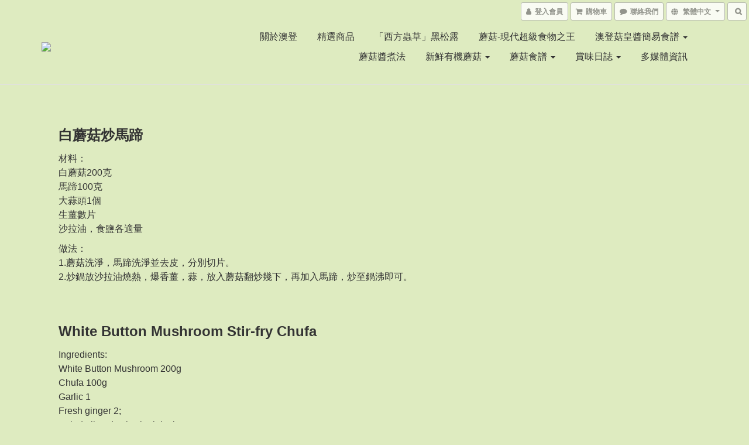

--- FILE ---
content_type: text/plain
request_url: https://www.google-analytics.com/j/collect?v=1&_v=j102&a=943272786&t=pageview&cu=HKD&_s=1&dl=https%3A%2F%2Fwww.auden.com.hk%2Fpages%2Fwhite-button-mushroom-stir-fry-chufa&ul=en-us%40posix&dt=%E7%99%BD%E8%98%91%E8%8F%87%E7%82%92%E9%A6%AC%E8%B9%84&sr=1280x720&vp=1280x720&_u=aGBAAEIJAAAAACAMI~&jid=320585814&gjid=1378630504&cid=937884412.1768524366&tid=UA-139119246-1&_gid=645965933.1768524366&_r=1&_slc=1&z=1092090080
body_size: -450
content:
2,cG-WZ507TR0W6